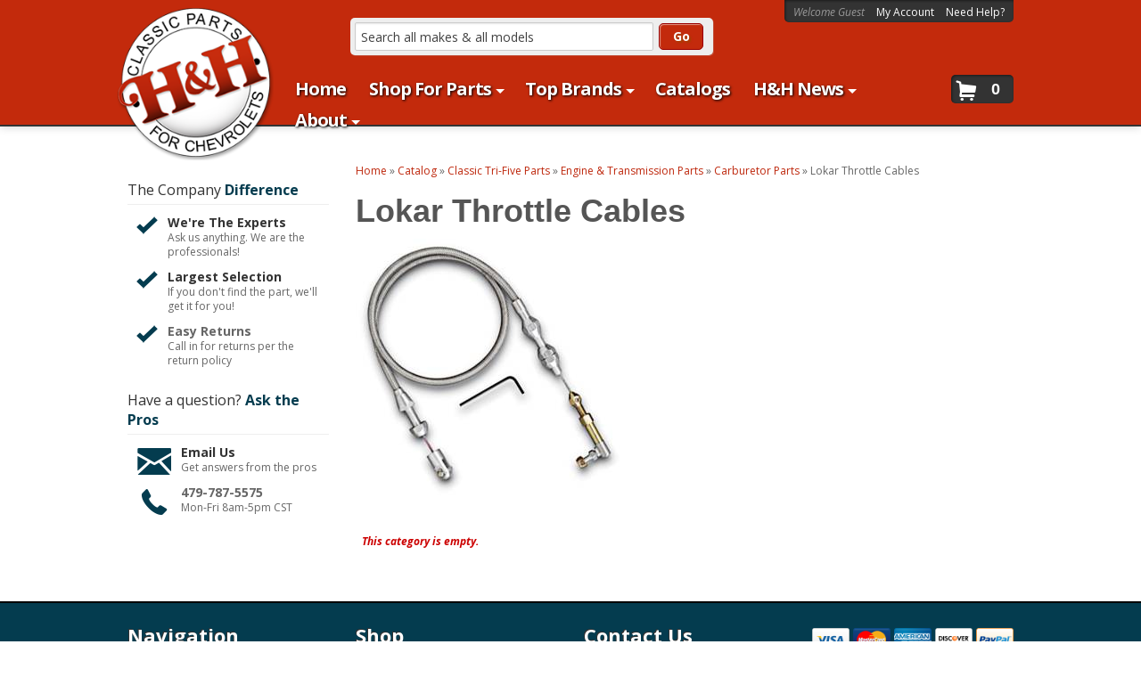

--- FILE ---
content_type: text/html; charset=utf-8
request_url: https://hhclassic.com/api?20260115213626
body_size: -11
content:
{"request":"chat.online","status":"success","result":{"online":false}}

--- FILE ---
content_type: text/javascript;charset=UTF-8
request_url: https://hhclassic.com/files/js/jquery-foundation-topbar.js
body_size: 1054
content:
(function($,window,undefined){'use strict';var settings={index:0,initialized:!1},methods={init:function(options){return this.each(function(){settings=$.extend(settings,options);settings.$w=$(window),settings.$topbar=$('nav.top-bar'),settings.$section=settings.$topbar.find('section'),settings.$titlebar=settings.$topbar.children('ul:first');var breakpoint=$("<div class='top-bar-js-breakpoint'/>").appendTo("body");settings.breakPoint=breakpoint.width();breakpoint.remove();if(!settings.initialized){methods.assemble();settings.initialized=!0}
if(!settings.height){methods.largestUL()}
if(settings.$topbar.parent().hasClass('fixed')){$('body').css('padding-top',settings.$topbar.outerHeight())}
$('.top-bar .toggle-topbar').die('click.fndtn').live('click.fndtn',function(e){e.preventDefault();if(methods.breakpoint()){settings.$topbar.toggleClass('expanded');settings.$topbar.css('min-height','')}
if(!settings.$topbar.hasClass('expanded')){settings.$section.css({left:'0%'});settings.$section.find('>.name').css({left:'100%'});settings.$section.find('li.moved').removeClass('moved');settings.index=0}});$('.top-bar .has-dropdown>a').die('click.fndtn').live('click.fndtn',function(e){if(Modernizr.touch||methods.breakpoint())
e.preventDefault();if(methods.breakpoint()){var $this=$(this),$selectedLi=$this.closest('li'),$nextLevelUl=$selectedLi.children('ul'),$nextLevelUlHeight=0,$largestUl;settings.index+=1;$selectedLi.addClass('moved');settings.$section.css({left:-(100*settings.index)+'%'});settings.$section.find('>.name').css({left:100*settings.index+'%'});$this.siblings('ul').height(settings.height+settings.$titlebar.outerHeight(!0));settings.$topbar.css('min-height',settings.height+settings.$titlebar.outerHeight(!0)*2)}});$(window).on('resize.fndtn.topbar',function(){if(!methods.breakpoint()){settings.$topbar.css('min-height','')}});$('.top-bar .has-dropdown .back').die('click.fndtn').live('click.fndtn',function(e){e.preventDefault();var $this=$(this),$movedLi=$this.closest('li.moved'),$previousLevelUl=$movedLi.parent();settings.index-=1;settings.$section.css({left:-(100*settings.index)+'%'});settings.$section.find('>.name').css({'left':100*settings.index+'%'});if(settings.index===0){settings.$topbar.css('min-height',0)}
setTimeout(function(){$movedLi.removeClass('moved')},300)})})},breakpoint:function(){return settings.$w.width()<settings.breakPoint},assemble:function(){settings.$section.detach();settings.$section.find('.has-dropdown>a').each(function(){var $link=$(this),$dropdown=$link.siblings('.dropdown'),$titleLi=$('<li class="title back js-generated"><h5><a href="#"></a></h5></li>');$titleLi.find('h5>a').html($link.html());$dropdown.prepend($titleLi)});settings.$section.appendTo(settings.$topbar)},largestUL:function(){var uls=settings.$topbar.find('section ul ul'),largest=uls.first(),total=0;uls.each(function(){if($(this).children('li').length>largest.children('li').length){largest=$(this)}});largest.children('li').each(function(){total+=$(this).outerHeight(!0)});settings.height=total}};$.fn.foundationTopBar=function(method){if(methods[method]){return methods[method].apply(this,Array.prototype.slice.call(arguments,1))}else if(typeof method==='object'||!method){return methods.init.apply(this,arguments)}else{$.error('Method '+method+' does not exist on jQuery.foundationTopBar')}}}(jQuery,this))